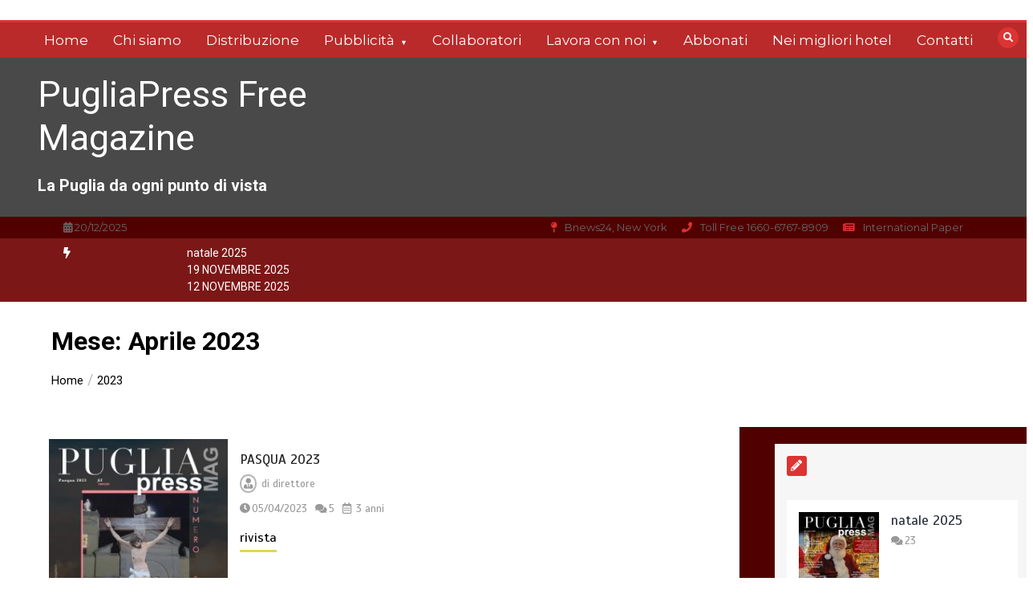

--- FILE ---
content_type: text/html; charset=UTF-8
request_url: https://pugliapressmag.it/2023/04/
body_size: 11659
content:
<!doctype html>
<html lang="it-IT">
<head>
<meta charset="UTF-8">
<meta name="viewport" content="width=device-width, initial-scale=1">
<link rel="profile" href="https://gmpg.org/xfn/11">
<title>Aprile 2023 &#8211; PugliaPress Free Magazine</title>
<meta name='robots' content='max-image-preview:large' />
<style>img:is([sizes="auto" i], [sizes^="auto," i]) { contain-intrinsic-size: 3000px 1500px }</style>
<link rel='dns-prefetch' href='//fonts.googleapis.com' />
<link rel="alternate" type="application/rss+xml" title="PugliaPress Free Magazine &raquo; Feed" href="https://pugliapressmag.it/feed/" />
<link rel="alternate" type="application/rss+xml" title="PugliaPress Free Magazine &raquo; Feed dei commenti" href="https://pugliapressmag.it/comments/feed/" />
<script type="text/javascript">
/* <![CDATA[ */
window._wpemojiSettings = {"baseUrl":"https:\/\/s.w.org\/images\/core\/emoji\/16.0.1\/72x72\/","ext":".png","svgUrl":"https:\/\/s.w.org\/images\/core\/emoji\/16.0.1\/svg\/","svgExt":".svg","source":{"concatemoji":"https:\/\/pugliapressmag.it\/wp-includes\/js\/wp-emoji-release.min.js?ver=6.8.3"}};
/*! This file is auto-generated */
!function(s,n){var o,i,e;function c(e){try{var t={supportTests:e,timestamp:(new Date).valueOf()};sessionStorage.setItem(o,JSON.stringify(t))}catch(e){}}function p(e,t,n){e.clearRect(0,0,e.canvas.width,e.canvas.height),e.fillText(t,0,0);var t=new Uint32Array(e.getImageData(0,0,e.canvas.width,e.canvas.height).data),a=(e.clearRect(0,0,e.canvas.width,e.canvas.height),e.fillText(n,0,0),new Uint32Array(e.getImageData(0,0,e.canvas.width,e.canvas.height).data));return t.every(function(e,t){return e===a[t]})}function u(e,t){e.clearRect(0,0,e.canvas.width,e.canvas.height),e.fillText(t,0,0);for(var n=e.getImageData(16,16,1,1),a=0;a<n.data.length;a++)if(0!==n.data[a])return!1;return!0}function f(e,t,n,a){switch(t){case"flag":return n(e,"\ud83c\udff3\ufe0f\u200d\u26a7\ufe0f","\ud83c\udff3\ufe0f\u200b\u26a7\ufe0f")?!1:!n(e,"\ud83c\udde8\ud83c\uddf6","\ud83c\udde8\u200b\ud83c\uddf6")&&!n(e,"\ud83c\udff4\udb40\udc67\udb40\udc62\udb40\udc65\udb40\udc6e\udb40\udc67\udb40\udc7f","\ud83c\udff4\u200b\udb40\udc67\u200b\udb40\udc62\u200b\udb40\udc65\u200b\udb40\udc6e\u200b\udb40\udc67\u200b\udb40\udc7f");case"emoji":return!a(e,"\ud83e\udedf")}return!1}function g(e,t,n,a){var r="undefined"!=typeof WorkerGlobalScope&&self instanceof WorkerGlobalScope?new OffscreenCanvas(300,150):s.createElement("canvas"),o=r.getContext("2d",{willReadFrequently:!0}),i=(o.textBaseline="top",o.font="600 32px Arial",{});return e.forEach(function(e){i[e]=t(o,e,n,a)}),i}function t(e){var t=s.createElement("script");t.src=e,t.defer=!0,s.head.appendChild(t)}"undefined"!=typeof Promise&&(o="wpEmojiSettingsSupports",i=["flag","emoji"],n.supports={everything:!0,everythingExceptFlag:!0},e=new Promise(function(e){s.addEventListener("DOMContentLoaded",e,{once:!0})}),new Promise(function(t){var n=function(){try{var e=JSON.parse(sessionStorage.getItem(o));if("object"==typeof e&&"number"==typeof e.timestamp&&(new Date).valueOf()<e.timestamp+604800&&"object"==typeof e.supportTests)return e.supportTests}catch(e){}return null}();if(!n){if("undefined"!=typeof Worker&&"undefined"!=typeof OffscreenCanvas&&"undefined"!=typeof URL&&URL.createObjectURL&&"undefined"!=typeof Blob)try{var e="postMessage("+g.toString()+"("+[JSON.stringify(i),f.toString(),p.toString(),u.toString()].join(",")+"));",a=new Blob([e],{type:"text/javascript"}),r=new Worker(URL.createObjectURL(a),{name:"wpTestEmojiSupports"});return void(r.onmessage=function(e){c(n=e.data),r.terminate(),t(n)})}catch(e){}c(n=g(i,f,p,u))}t(n)}).then(function(e){for(var t in e)n.supports[t]=e[t],n.supports.everything=n.supports.everything&&n.supports[t],"flag"!==t&&(n.supports.everythingExceptFlag=n.supports.everythingExceptFlag&&n.supports[t]);n.supports.everythingExceptFlag=n.supports.everythingExceptFlag&&!n.supports.flag,n.DOMReady=!1,n.readyCallback=function(){n.DOMReady=!0}}).then(function(){return e}).then(function(){var e;n.supports.everything||(n.readyCallback(),(e=n.source||{}).concatemoji?t(e.concatemoji):e.wpemoji&&e.twemoji&&(t(e.twemoji),t(e.wpemoji)))}))}((window,document),window._wpemojiSettings);
/* ]]> */
</script>
<style id='wp-emoji-styles-inline-css' type='text/css'>
img.wp-smiley, img.emoji {
display: inline !important;
border: none !important;
box-shadow: none !important;
height: 1em !important;
width: 1em !important;
margin: 0 0.07em !important;
vertical-align: -0.1em !important;
background: none !important;
padding: 0 !important;
}
</style>
<!-- <link rel='stylesheet' id='wp-block-library-css' href='https://pugliapressmag.it/wp-includes/css/dist/block-library/style.min.css?ver=6.8.3' type='text/css' media='all' /> -->
<link rel="stylesheet" type="text/css" href="//pugliapressmag.it/wp-content/cache/wpfc-minified/q6sb3ymt/7wvxh.css" media="all"/>
<style id='wp-block-library-theme-inline-css' type='text/css'>
.wp-block-audio :where(figcaption){color:#555;font-size:13px;text-align:center}.is-dark-theme .wp-block-audio :where(figcaption){color:#ffffffa6}.wp-block-audio{margin:0 0 1em}.wp-block-code{border:1px solid #ccc;border-radius:4px;font-family:Menlo,Consolas,monaco,monospace;padding:.8em 1em}.wp-block-embed :where(figcaption){color:#555;font-size:13px;text-align:center}.is-dark-theme .wp-block-embed :where(figcaption){color:#ffffffa6}.wp-block-embed{margin:0 0 1em}.blocks-gallery-caption{color:#555;font-size:13px;text-align:center}.is-dark-theme .blocks-gallery-caption{color:#ffffffa6}:root :where(.wp-block-image figcaption){color:#555;font-size:13px;text-align:center}.is-dark-theme :root :where(.wp-block-image figcaption){color:#ffffffa6}.wp-block-image{margin:0 0 1em}.wp-block-pullquote{border-bottom:4px solid;border-top:4px solid;color:currentColor;margin-bottom:1.75em}.wp-block-pullquote cite,.wp-block-pullquote footer,.wp-block-pullquote__citation{color:currentColor;font-size:.8125em;font-style:normal;text-transform:uppercase}.wp-block-quote{border-left:.25em solid;margin:0 0 1.75em;padding-left:1em}.wp-block-quote cite,.wp-block-quote footer{color:currentColor;font-size:.8125em;font-style:normal;position:relative}.wp-block-quote:where(.has-text-align-right){border-left:none;border-right:.25em solid;padding-left:0;padding-right:1em}.wp-block-quote:where(.has-text-align-center){border:none;padding-left:0}.wp-block-quote.is-large,.wp-block-quote.is-style-large,.wp-block-quote:where(.is-style-plain){border:none}.wp-block-search .wp-block-search__label{font-weight:700}.wp-block-search__button{border:1px solid #ccc;padding:.375em .625em}:where(.wp-block-group.has-background){padding:1.25em 2.375em}.wp-block-separator.has-css-opacity{opacity:.4}.wp-block-separator{border:none;border-bottom:2px solid;margin-left:auto;margin-right:auto}.wp-block-separator.has-alpha-channel-opacity{opacity:1}.wp-block-separator:not(.is-style-wide):not(.is-style-dots){width:100px}.wp-block-separator.has-background:not(.is-style-dots){border-bottom:none;height:1px}.wp-block-separator.has-background:not(.is-style-wide):not(.is-style-dots){height:2px}.wp-block-table{margin:0 0 1em}.wp-block-table td,.wp-block-table th{word-break:normal}.wp-block-table :where(figcaption){color:#555;font-size:13px;text-align:center}.is-dark-theme .wp-block-table :where(figcaption){color:#ffffffa6}.wp-block-video :where(figcaption){color:#555;font-size:13px;text-align:center}.is-dark-theme .wp-block-video :where(figcaption){color:#ffffffa6}.wp-block-video{margin:0 0 1em}:root :where(.wp-block-template-part.has-background){margin-bottom:0;margin-top:0;padding:1.25em 2.375em}
</style>
<style id='classic-theme-styles-inline-css' type='text/css'>
/*! This file is auto-generated */
.wp-block-button__link{color:#fff;background-color:#32373c;border-radius:9999px;box-shadow:none;text-decoration:none;padding:calc(.667em + 2px) calc(1.333em + 2px);font-size:1.125em}.wp-block-file__button{background:#32373c;color:#fff;text-decoration:none}
</style>
<style id='global-styles-inline-css' type='text/css'>
:root{--wp--preset--aspect-ratio--square: 1;--wp--preset--aspect-ratio--4-3: 4/3;--wp--preset--aspect-ratio--3-4: 3/4;--wp--preset--aspect-ratio--3-2: 3/2;--wp--preset--aspect-ratio--2-3: 2/3;--wp--preset--aspect-ratio--16-9: 16/9;--wp--preset--aspect-ratio--9-16: 9/16;--wp--preset--color--black: #000000;--wp--preset--color--cyan-bluish-gray: #abb8c3;--wp--preset--color--white: #ffffff;--wp--preset--color--pale-pink: #f78da7;--wp--preset--color--vivid-red: #cf2e2e;--wp--preset--color--luminous-vivid-orange: #ff6900;--wp--preset--color--luminous-vivid-amber: #fcb900;--wp--preset--color--light-green-cyan: #7bdcb5;--wp--preset--color--vivid-green-cyan: #00d084;--wp--preset--color--pale-cyan-blue: #8ed1fc;--wp--preset--color--vivid-cyan-blue: #0693e3;--wp--preset--color--vivid-purple: #9b51e0;--wp--preset--gradient--vivid-cyan-blue-to-vivid-purple: linear-gradient(135deg,rgba(6,147,227,1) 0%,rgb(155,81,224) 100%);--wp--preset--gradient--light-green-cyan-to-vivid-green-cyan: linear-gradient(135deg,rgb(122,220,180) 0%,rgb(0,208,130) 100%);--wp--preset--gradient--luminous-vivid-amber-to-luminous-vivid-orange: linear-gradient(135deg,rgba(252,185,0,1) 0%,rgba(255,105,0,1) 100%);--wp--preset--gradient--luminous-vivid-orange-to-vivid-red: linear-gradient(135deg,rgba(255,105,0,1) 0%,rgb(207,46,46) 100%);--wp--preset--gradient--very-light-gray-to-cyan-bluish-gray: linear-gradient(135deg,rgb(238,238,238) 0%,rgb(169,184,195) 100%);--wp--preset--gradient--cool-to-warm-spectrum: linear-gradient(135deg,rgb(74,234,220) 0%,rgb(151,120,209) 20%,rgb(207,42,186) 40%,rgb(238,44,130) 60%,rgb(251,105,98) 80%,rgb(254,248,76) 100%);--wp--preset--gradient--blush-light-purple: linear-gradient(135deg,rgb(255,206,236) 0%,rgb(152,150,240) 100%);--wp--preset--gradient--blush-bordeaux: linear-gradient(135deg,rgb(254,205,165) 0%,rgb(254,45,45) 50%,rgb(107,0,62) 100%);--wp--preset--gradient--luminous-dusk: linear-gradient(135deg,rgb(255,203,112) 0%,rgb(199,81,192) 50%,rgb(65,88,208) 100%);--wp--preset--gradient--pale-ocean: linear-gradient(135deg,rgb(255,245,203) 0%,rgb(182,227,212) 50%,rgb(51,167,181) 100%);--wp--preset--gradient--electric-grass: linear-gradient(135deg,rgb(202,248,128) 0%,rgb(113,206,126) 100%);--wp--preset--gradient--midnight: linear-gradient(135deg,rgb(2,3,129) 0%,rgb(40,116,252) 100%);--wp--preset--font-size--small: 13px;--wp--preset--font-size--medium: 20px;--wp--preset--font-size--large: 36px;--wp--preset--font-size--x-large: 42px;--wp--preset--spacing--20: 0.44rem;--wp--preset--spacing--30: 0.67rem;--wp--preset--spacing--40: 1rem;--wp--preset--spacing--50: 1.5rem;--wp--preset--spacing--60: 2.25rem;--wp--preset--spacing--70: 3.38rem;--wp--preset--spacing--80: 5.06rem;--wp--preset--shadow--natural: 6px 6px 9px rgba(0, 0, 0, 0.2);--wp--preset--shadow--deep: 12px 12px 50px rgba(0, 0, 0, 0.4);--wp--preset--shadow--sharp: 6px 6px 0px rgba(0, 0, 0, 0.2);--wp--preset--shadow--outlined: 6px 6px 0px -3px rgba(255, 255, 255, 1), 6px 6px rgba(0, 0, 0, 1);--wp--preset--shadow--crisp: 6px 6px 0px rgba(0, 0, 0, 1);}:where(.is-layout-flex){gap: 0.5em;}:where(.is-layout-grid){gap: 0.5em;}body .is-layout-flex{display: flex;}.is-layout-flex{flex-wrap: wrap;align-items: center;}.is-layout-flex > :is(*, div){margin: 0;}body .is-layout-grid{display: grid;}.is-layout-grid > :is(*, div){margin: 0;}:where(.wp-block-columns.is-layout-flex){gap: 2em;}:where(.wp-block-columns.is-layout-grid){gap: 2em;}:where(.wp-block-post-template.is-layout-flex){gap: 1.25em;}:where(.wp-block-post-template.is-layout-grid){gap: 1.25em;}.has-black-color{color: var(--wp--preset--color--black) !important;}.has-cyan-bluish-gray-color{color: var(--wp--preset--color--cyan-bluish-gray) !important;}.has-white-color{color: var(--wp--preset--color--white) !important;}.has-pale-pink-color{color: var(--wp--preset--color--pale-pink) !important;}.has-vivid-red-color{color: var(--wp--preset--color--vivid-red) !important;}.has-luminous-vivid-orange-color{color: var(--wp--preset--color--luminous-vivid-orange) !important;}.has-luminous-vivid-amber-color{color: var(--wp--preset--color--luminous-vivid-amber) !important;}.has-light-green-cyan-color{color: var(--wp--preset--color--light-green-cyan) !important;}.has-vivid-green-cyan-color{color: var(--wp--preset--color--vivid-green-cyan) !important;}.has-pale-cyan-blue-color{color: var(--wp--preset--color--pale-cyan-blue) !important;}.has-vivid-cyan-blue-color{color: var(--wp--preset--color--vivid-cyan-blue) !important;}.has-vivid-purple-color{color: var(--wp--preset--color--vivid-purple) !important;}.has-black-background-color{background-color: var(--wp--preset--color--black) !important;}.has-cyan-bluish-gray-background-color{background-color: var(--wp--preset--color--cyan-bluish-gray) !important;}.has-white-background-color{background-color: var(--wp--preset--color--white) !important;}.has-pale-pink-background-color{background-color: var(--wp--preset--color--pale-pink) !important;}.has-vivid-red-background-color{background-color: var(--wp--preset--color--vivid-red) !important;}.has-luminous-vivid-orange-background-color{background-color: var(--wp--preset--color--luminous-vivid-orange) !important;}.has-luminous-vivid-amber-background-color{background-color: var(--wp--preset--color--luminous-vivid-amber) !important;}.has-light-green-cyan-background-color{background-color: var(--wp--preset--color--light-green-cyan) !important;}.has-vivid-green-cyan-background-color{background-color: var(--wp--preset--color--vivid-green-cyan) !important;}.has-pale-cyan-blue-background-color{background-color: var(--wp--preset--color--pale-cyan-blue) !important;}.has-vivid-cyan-blue-background-color{background-color: var(--wp--preset--color--vivid-cyan-blue) !important;}.has-vivid-purple-background-color{background-color: var(--wp--preset--color--vivid-purple) !important;}.has-black-border-color{border-color: var(--wp--preset--color--black) !important;}.has-cyan-bluish-gray-border-color{border-color: var(--wp--preset--color--cyan-bluish-gray) !important;}.has-white-border-color{border-color: var(--wp--preset--color--white) !important;}.has-pale-pink-border-color{border-color: var(--wp--preset--color--pale-pink) !important;}.has-vivid-red-border-color{border-color: var(--wp--preset--color--vivid-red) !important;}.has-luminous-vivid-orange-border-color{border-color: var(--wp--preset--color--luminous-vivid-orange) !important;}.has-luminous-vivid-amber-border-color{border-color: var(--wp--preset--color--luminous-vivid-amber) !important;}.has-light-green-cyan-border-color{border-color: var(--wp--preset--color--light-green-cyan) !important;}.has-vivid-green-cyan-border-color{border-color: var(--wp--preset--color--vivid-green-cyan) !important;}.has-pale-cyan-blue-border-color{border-color: var(--wp--preset--color--pale-cyan-blue) !important;}.has-vivid-cyan-blue-border-color{border-color: var(--wp--preset--color--vivid-cyan-blue) !important;}.has-vivid-purple-border-color{border-color: var(--wp--preset--color--vivid-purple) !important;}.has-vivid-cyan-blue-to-vivid-purple-gradient-background{background: var(--wp--preset--gradient--vivid-cyan-blue-to-vivid-purple) !important;}.has-light-green-cyan-to-vivid-green-cyan-gradient-background{background: var(--wp--preset--gradient--light-green-cyan-to-vivid-green-cyan) !important;}.has-luminous-vivid-amber-to-luminous-vivid-orange-gradient-background{background: var(--wp--preset--gradient--luminous-vivid-amber-to-luminous-vivid-orange) !important;}.has-luminous-vivid-orange-to-vivid-red-gradient-background{background: var(--wp--preset--gradient--luminous-vivid-orange-to-vivid-red) !important;}.has-very-light-gray-to-cyan-bluish-gray-gradient-background{background: var(--wp--preset--gradient--very-light-gray-to-cyan-bluish-gray) !important;}.has-cool-to-warm-spectrum-gradient-background{background: var(--wp--preset--gradient--cool-to-warm-spectrum) !important;}.has-blush-light-purple-gradient-background{background: var(--wp--preset--gradient--blush-light-purple) !important;}.has-blush-bordeaux-gradient-background{background: var(--wp--preset--gradient--blush-bordeaux) !important;}.has-luminous-dusk-gradient-background{background: var(--wp--preset--gradient--luminous-dusk) !important;}.has-pale-ocean-gradient-background{background: var(--wp--preset--gradient--pale-ocean) !important;}.has-electric-grass-gradient-background{background: var(--wp--preset--gradient--electric-grass) !important;}.has-midnight-gradient-background{background: var(--wp--preset--gradient--midnight) !important;}.has-small-font-size{font-size: var(--wp--preset--font-size--small) !important;}.has-medium-font-size{font-size: var(--wp--preset--font-size--medium) !important;}.has-large-font-size{font-size: var(--wp--preset--font-size--large) !important;}.has-x-large-font-size{font-size: var(--wp--preset--font-size--x-large) !important;}
:where(.wp-block-post-template.is-layout-flex){gap: 1.25em;}:where(.wp-block-post-template.is-layout-grid){gap: 1.25em;}
:where(.wp-block-columns.is-layout-flex){gap: 2em;}:where(.wp-block-columns.is-layout-grid){gap: 2em;}
:root :where(.wp-block-pullquote){font-size: 1.5em;line-height: 1.6;}
</style>
<!-- <link rel='stylesheet' id='inf-font-awesome-css' href='https://pugliapressmag.it/wp-content/plugins/blog-designer-pack/assets/css/font-awesome.min.css?ver=4.0.6' type='text/css' media='all' /> -->
<!-- <link rel='stylesheet' id='owl-carousel-css' href='https://pugliapressmag.it/wp-content/plugins/blog-designer-pack/assets/css/owl.carousel.min.css?ver=4.0.6' type='text/css' media='all' /> -->
<!-- <link rel='stylesheet' id='bdpp-public-style-css' href='https://pugliapressmag.it/wp-content/plugins/blog-designer-pack/assets/css/bdpp-public.min.css?ver=4.0.6' type='text/css' media='all' /> -->
<link rel="stylesheet" type="text/css" href="//pugliapressmag.it/wp-content/cache/wpfc-minified/21pnapt0/4bvqh.css" media="all"/>
<link rel='stylesheet' id='color-newsmagazine-site-title-css' href='https://fonts.googleapis.com/css?family=Roboto%3Alight%2Cregular%2Cbold&#038;ver=6.8.3' type='text/css' media='all' />
<link rel='stylesheet' id='color-newsmagazine-font-header-css' href='https://fonts.googleapis.com/css?family=Montserrat%3Alight%2Cregular%2Cbold&#038;ver=6.8.3' type='text/css' media='all' />
<link rel='stylesheet' id='color-newsmagazine-font-section-title-css' href='https://fonts.googleapis.com/css?family=Montserrat%3Alight%2Cregular%2Cbold&#038;ver=6.8.3' type='text/css' media='all' />
<link rel='stylesheet' id='color-newsmagazine-font-post-title-css' href='https://fonts.googleapis.com/css?family=Scada%3Alight%2Cregular%2Cbold&#038;ver=6.8.3' type='text/css' media='all' />
<link rel='stylesheet' id='color-newsmagazine-font-description-css' href='https://fonts.googleapis.com/css?family=Roboto%3Alight%2Cregular%2Cbold&#038;ver=6.8.3' type='text/css' media='all' />
<link rel='stylesheet' id='color-newsmagazine-font-widgetlist-css' href='https://fonts.googleapis.com/css?family=Lato%3Alight%2Cregular%2Cbold&#038;ver=6.8.3' type='text/css' media='all' />
<link rel='stylesheet' id='color-newsmagazine-font-footer-css' href='https://fonts.googleapis.com/css?family=Lato%3Alight%2Cregular%2Cbold&#038;ver=6.8.3' type='text/css' media='all' />
<!-- <link rel='stylesheet' id='color-newsmagazine-default-css' href='https://pugliapressmag.it/wp-content/themes/color-newsmagazine/assets/css/default.css?ver=1.0.0' type='text/css' media='all' /> -->
<!-- <link rel='stylesheet' id='bootstrap-css' href='https://pugliapressmag.it/wp-content/themes/color-newsmagazine/assets/css/bootstrap.css?ver=4.0.0' type='text/css' media='all' /> -->
<!-- <link rel='stylesheet' id='animate-css' href='https://pugliapressmag.it/wp-content/themes/color-newsmagazine/assets/css/animate.css?ver=1.0.0' type='text/css' media='all' /> -->
<!-- <link rel='stylesheet' id='font-awesome-5-css' href='https://pugliapressmag.it/wp-content/themes/color-newsmagazine/assets/css/font-awesome-5.css?ver=5.1.12' type='text/css' media='all' /> -->
<!-- <link rel='stylesheet' id='magnific-popup-css' href='https://pugliapressmag.it/wp-content/themes/color-newsmagazine/assets/css/magnific-popup.css?ver=1.0.0' type='text/css' media='all' /> -->
<!-- <link rel='stylesheet' id='color-newsmagazine-reset-css' href='https://pugliapressmag.it/wp-content/themes/color-newsmagazine/assets/css/reset.css?ver=1.0.0' type='text/css' media='all' /> -->
<!-- <link rel='stylesheet' id='ken-wheeler-slick-css' href='https://pugliapressmag.it/wp-content/themes/color-newsmagazine/assets/css/slick.css?ver=1.0.0' type='text/css' media='all' /> -->
<!-- <link rel='stylesheet' id='color-newsmagazine-style-css' href='https://pugliapressmag.it/wp-content/themes/color-newsmagazine/style.css?ver=6.8.3' type='text/css' media='all' /> -->
<!-- <link rel='stylesheet' id='color-newsmagazine-responsive-css' href='https://pugliapressmag.it/wp-content/themes/color-newsmagazine/assets/css/responsive.css?ver=1.0.0' type='text/css' media='all' /> -->
<!-- <link rel='stylesheet' id='slicknav-css' href='https://pugliapressmag.it/wp-content/themes/color-newsmagazine/assets/css/slicknav.css?ver=1.0.10' type='text/css' media='all' /> -->
<link rel="stylesheet" type="text/css" href="//pugliapressmag.it/wp-content/cache/wpfc-minified/ro7myew/4bvqh.css" media="all"/>
<style id='color-newsmagazine-customizer-styles-inline-css' type='text/css'>
#scrollUp,
.slicknav_btn,
.newsletter,
.template-preloader-rapper,
.header-social li:hover a,color_newsmagazine
.main-menu .nav li:hover a,
.main-menu .nav li .dropdown li a:hover,
.main-menu .nav .dropdown li .dropdown li:hover,
.main-menu .nav li.active a,
.header .search-form .icon,
.news-ticker .owl-controls .owl-nav div:hover,
.hero-area .slider-content .category,
.hero-area .slider-content .post-categories li a,
#right-special-news .slick-prev,
#left-special-news .slick-prev,
.news-slider .cat-title::before,
#hrsnews .news-title h2:before,
#hrsnews .news-title h2:after,
.news-column .slick-prev,
.single-column .slick-prev,
.layout-13 h2:before, .layout-13 h2:after,
.navbar-nav .menu-description,
.hero-area .owl-controls .owl-nav div:hover,
.footer-slider .owl-controls .owl-nav div:hover,
.special-news .title:before,
.video-news .news-head .play,
.news-carousel .news-head .play,
.video-news .owl-dots .owl-dot:hover span,
.video-news .owl-dots .owl-dot.active span,
.news-carousel .owl-controls .owl-nav div:hover,
.all-news-tabs .nav-main .nav-tabs li a.active, 
.all-news-tabs .nav-main .nav-tabs li a:hover,
.all-news-tabs .content .button a,
.single-column .title:before,
.news-style1.category .button .btn,
.pagination li.active a,
.pagination li:hover a,
#left-special-news .count-news,
.search-submit,
.form-submit input:hover,
.form-submit input,
.footer .social li a:hover,
.error-page,
.blog-sidebar .tags ul li a:hover,
.blog-sidebar .post-tab .nav li a.active,
.blog-sidebar .post-tab .nav li a:hover,
.blog-sidebar .single-sidebar h2 i,
.comments-form .form-group .btn,
.comments-form h2::before,
.single-news .content .button a,
.news-tabs .content .button a,
.pagination li.active a, 
.pagination li:hover a, 
.pagination .page-numbers.current, 
.pagination .page-numbers:hover {
background-color:#dd3333 ;
}
.mainbar {
background-color:#ffffff;
}
.breadcrumbs header ul li.active a,
#right-nav a,
.nav-next a, .nav-previous a,
.fa-tags:before,
.cat-title span, .widget-title span, .footer .single-footer section h3,
.date-time li i,
.header-inner i,
.main-menu .mega-menu .content h2:hover a,
.main-menu .nav li.mega-menu .author a:hover,
.main-menu .nav li.mega-menu .content .title-small a:hover,
.header .search-form .form a,
.special-news .title span,
.video-news .news-head .play:hover,
.news-carousel .news-head .play:hover,
.single-column .title span,
.single-column .cat-title span a, 
.widget-title span a,
.news-single .news-content blockquote::before,
.error-page .btn:hover,
.blog-sidebar .post-tab .post-info a:hover,
.footer .copyright-content p a,
.footer .copyright-content p,
.blog-sidebar .single-sidebar ul li a:before,
#commentform p a,
.logo .text-logo span,
.pagination li.active a, 
.pagination li:hover a, 
.pagination .page-numbers.current, 
.pagination .page-numbers:hover,
.owl-theme .owl-nav .owl-prev,
.owl-theme .owl-nav .owl-next,
#hrsnews .news-title h2
{
color:#dd3333 ;
}
.hrnews-stripes:after,
.news-tabs .nav-main .nav-tabs li a.active, 
.news-tabs .nav-main .nav-tabs li a:hover
{
border-bottom: 2px solid #dd3333 ;
}
.cat-title span {
border-left-color: #dd3333 ;
}
.main-menu .nav .dropdown {
border-top: 2px solid #dd3333 ;
}
.main-menu {
border-top: 3px solid #dd3333 ;
}
.navbar-nav .menu-description:after {
border-top: 5px solid #dd3333 ;
}
.special-news .title {
border-left: 3px solid #dd3333 ;
}
.all-news-tabs .nav-main .nav-tabs {
border-bottom: 2px solid #dd3333 ;
}
.meta-share .author img,
.news-carousel .owl-controls .owl-nav div,
.author .media img {
border: 2px solid #dd3333 ;
}
.news-single .news-content blockquote {
border-left: 5px solid #dd3333 ;
}
.comments-form .form .form-group input:hover,
.comments-form .form .form-group textarea:hover{
border-bottom-color: #dd3333 ;
}
.footer .social li a:hover,
.search-submit,
#author,#email,#url,
.hero-area .owl-controls .owl-nav div {
border: 1px solid #dd3333 ;
}
/*///// backgorund color ////*/
.widget_tag_cloud .tagcloud a:hover, .blog-sidebar .tags ul li a:hover,
.open-button,
.hero-area button:hover {
background-color: #dd3333 ;
}
.hero-area .slider-content .post-categories li a,
.news-tabs .content .button a,
.news-style1.category .button .btn,
.all-news-tabs .nav-main .nav-tabs li a.active,
.all-news-tabs .nav-main .nav-tabs li a:hover,
.single-news .content .button a,
.navbar-nav .menu-description,
.main-menu .nav li:hover a,
.main-menu .nav li .dropdown li a:hover,
.main-menu .nav .dropdown li .dropdown li:hover,
.main-menu .nav li.active a,
.widget_tag_cloud .tagcloud a:hover, .blog-sidebar .tags ul li a:hover,
.open-button,
.hero-area button:hover   {
color: #ffffff;
}
.topbar{
background: #510000;
}
.header-inner{
background: #494949;
}
.main-menu{
background: #ba2a2a;
}
.news-ticker{
background: #7c1717;
}
.news-style1.category .blog-sidebar, .central.container .blog-sidebar, .central.container .col-lg-3, .sidenav {
background: #510000;
}
#content.havebgimage::before {
background-image: url();
}
.news-grid.section.havebgimage{
background-image: url();
}
.site-title a ,
p.site-description {
font-family:Roboto! important;
}
.owl-stage-outer .owl-stage .single-ticker  a,
.news-ticker .ticker-title,
.main-menu, .main-menu .nav li .dropdown li a, .main-menu .nav li a,
.header-bottom, .date-time li
{
font-family:Montserrat! important;
}
.cat-title span, .all-news-tabs .nav-main .nav-tabs li a,
.widget-title span,
.widget section h1, .widget section h2, .widget section h3, .widget section h4, .widget section h5, .widget section h6,
#hrsnews .news-title h2,
.news-tabs .nav-main .nav-tabs li a	{
font-family:Montserrat! important;
}
.title-medium a, 
.small-title a, 
.title-small a,
.hero-area .slider-content .post-categories li a,
.hero-area .slider-text h3 a,
.meta .author a,
.meta .date a,
.hero-area .meta .author,
.meta span,
.hero-area .meta .date,
a.post-categories,
.media .author a,
.hrsnewsbox a,
#hrsnews .timehr span
{
font-family:Scada! important;
}
.widget_tag_cloud .tagcloud a,
.single-sidebar ul li a,
.single-sidebar ul li ,
.single-sidebar .textwidget,
.single-sidebar .widget_tag_cloud .tagcloud a,
.post-tab .post-info h4,
.post-tab .post-info .meta,
.single-sidebar form,
.single-sidebar .calendar_wrap table caption,
.single-sidebar .calendar_wrap table thead th,
.single-sidebar .calendar_wrap table tbody td,
.single-sidebar p
{
font-family:Lato! important;
}
.content, .slider-content, .news-content, .comments-area, .news-content p, 
.author-profile p, .single-sidebar .content p
{
font-family:Roboto! important;
}
footer h3,
footer .author,
footer a,
footer.footer,
footer.footer p,
footer.footer .date,
footer.footer .meta,
footer.footer .calendar_wrap table caption,
footer.footer div a,
footer.footer .single-footer h2,
footer.footer .single-footer .cat-title span,
.footer .single-news h4 a,
footer .single-footer h3 
{
font-family:Lato! important;
}
</style>
<script src='//pugliapressmag.it/wp-content/cache/wpfc-minified/ftswcken/4bvqh.js' type="text/javascript"></script>
<!-- <script type="text/javascript" src="https://pugliapressmag.it/wp-includes/js/jquery/jquery.min.js?ver=3.7.1" id="jquery-core-js"></script> -->
<!-- <script type="text/javascript" src="https://pugliapressmag.it/wp-includes/js/jquery/jquery-migrate.min.js?ver=3.4.1" id="jquery-migrate-js"></script> -->
<link rel="https://api.w.org/" href="https://pugliapressmag.it/wp-json/" /><link rel="EditURI" type="application/rsd+xml" title="RSD" href="https://pugliapressmag.it/xmlrpc.php?rsd" />
<meta name="generator" content="WordPress 6.8.3" />
<script data-ad-client="" async src=""></script>
</head>
<body  class="archive date wp-embed-responsive wp-theme-color-newsmagazine hfeed">
<!-- preloader -->
<div class="template-preloader-rapper">
<div class="spinner">
<div class="double-bounce1"></div>
<div class="double-bounce2"></div>
</div>
</div>
<style type="text/css">
.news-big .small-post .news-head {
border-bottom-color: #e3592d;
}
.news-tabs .tab-others .news-head {
border-bottom-color: #e3592d;
}
.news-column .small-post .news-head {
border-bottom-color: #e3592d;
}
.single-column .single-news .news-head {
border-bottom-color: #e3592d;
}
</style>
<!-- End preloader -->
<!-- Start Header -->
<a class=" skip-link screen-reader-text" href="#content">Vai al contenuto</a>
<header class="header sticky-tops">
<div class="container ">
<div class="height25"> </div >
<!-- Search Form -->
<div class="search-form mt-4">
<a class="icon" href="#"><i class="fa fa-search"></i></a>
<form method ="get" action="https://pugliapressmag.it/" class="form">
<input type="text" value="" name="s" id="search" placeholder="">
<a href="#"><button type="submit"><i class="fa fa-search"></i></button></a>
</form>
</div>
<!--/ End Search Form -->
</div>
<!-- Main Menu -->
<div class="main-menu ">
<div class="container">
<div class="row">
<div class="col-lg-12">
<div class =" custom-logo pr-3 float-left" >	
</div> 
<!-- Main Menu -->
<nav id="site-navigation" class="navbar navbar-expand-lg" >
<div id="collapse-1" class="navbar-collapse"><ul id="menu-principale" class="nav menu navbar-nav"><li itemscope="itemscope" itemtype="https://www.schema.org/SiteNavigationElement" id="menu-item-833" class="menu-item menu-item-type-custom menu-item-object-custom menu-item-home nav-item menu-item-833"><a title="Home" href="https://pugliapressmag.it/" class="nav-link">Home</a></li>
<li itemscope="itemscope" itemtype="https://www.schema.org/SiteNavigationElement" id="menu-item-19" class="menu-item menu-item-type-post_type menu-item-object-page nav-item menu-item-19"><a title="Chi siamo" href="https://pugliapressmag.it/chi-siamo/" class="nav-link">Chi siamo</a></li>
<li itemscope="itemscope" itemtype="https://www.schema.org/SiteNavigationElement" id="menu-item-101" class="menu-item menu-item-type-post_type menu-item-object-page nav-item menu-item-101"><a title="Distribuzione" href="https://pugliapressmag.it/distribuzione-2/" class="nav-link">Distribuzione</a></li>
<li itemscope="itemscope" itemtype="https://www.schema.org/SiteNavigationElement" id="menu-item-52" class="menu-item menu-item-type-post_type menu-item-object-page menu-item-has-children nav-item menu-item-52"><a title="Pubblicità" href="https://pugliapressmag.it/pubblicita/" data-toggle="dropdown-toggle" class="nav-link" aria-haspopup="true" class="nav-link">Pubblicità</a>
<ul role="menu" class="dropdown" >
<li itemscope="itemscope" itemtype="https://www.schema.org/SiteNavigationElement" id="menu-item-56" class="menu-item menu-item-type-custom menu-item-object-custom nav-item menu-item-56"><a title="Listino" href="https://pugliapressmag.it/wp-content/uploads/2015/03/listino-prezzi.pdf" class="dropdown-item" aria-haspopup="true" class="nav-link">Listino</a></li>
<li itemscope="itemscope" itemtype="https://www.schema.org/SiteNavigationElement" id="menu-item-104" class="menu-item menu-item-type-post_type menu-item-object-page nav-item menu-item-104"><a title="Inserzionisti" href="https://pugliapressmag.it/inserzionisti/" class="dropdown-item" aria-haspopup="true" class="nav-link">Inserzionisti</a></li>
</ul>
</li>
<li itemscope="itemscope" itemtype="https://www.schema.org/SiteNavigationElement" id="menu-item-159" class="menu-item menu-item-type-post_type menu-item-object-page nav-item menu-item-159"><a title="Collaboratori" href="https://pugliapressmag.it/collaboratori/" class="nav-link">Collaboratori</a></li>
<li itemscope="itemscope" itemtype="https://www.schema.org/SiteNavigationElement" id="menu-item-48" class="menu-item menu-item-type-post_type menu-item-object-page menu-item-has-children nav-item menu-item-48"><a title="Lavora con noi" href="https://pugliapressmag.it/lavora-con-noi/" data-toggle="dropdown-toggle" class="nav-link" aria-haspopup="true" class="nav-link">Lavora con noi</a>
<ul role="menu" class="dropdown" >
<li itemscope="itemscope" itemtype="https://www.schema.org/SiteNavigationElement" id="menu-item-49" class="menu-item menu-item-type-post_type menu-item-object-page nav-item menu-item-49"><a title="Corrispondenti" href="https://pugliapressmag.it/corrispondenti/" class="dropdown-item" aria-haspopup="true" class="nav-link">Corrispondenti</a></li>
<li itemscope="itemscope" itemtype="https://www.schema.org/SiteNavigationElement" id="menu-item-47" class="menu-item menu-item-type-post_type menu-item-object-page nav-item menu-item-47"><a title="Agenti" href="https://pugliapressmag.it/agenti/" class="dropdown-item" aria-haspopup="true" class="nav-link">Agenti</a></li>
<li itemscope="itemscope" itemtype="https://www.schema.org/SiteNavigationElement" id="menu-item-50" class="menu-item menu-item-type-post_type menu-item-object-page nav-item menu-item-50"><a title="Distributori" href="https://pugliapressmag.it/distributori/" class="dropdown-item" aria-haspopup="true" class="nav-link">Distributori</a></li>
</ul>
</li>
<li itemscope="itemscope" itemtype="https://www.schema.org/SiteNavigationElement" id="menu-item-60" class="menu-item menu-item-type-post_type menu-item-object-page nav-item menu-item-60"><a title="Abbonati" href="https://pugliapressmag.it/abbonati/" class="nav-link">Abbonati</a></li>
<li itemscope="itemscope" itemtype="https://www.schema.org/SiteNavigationElement" id="menu-item-342" class="menu-item menu-item-type-post_type menu-item-object-page nav-item menu-item-342"><a title="Nei migliori hotel" href="https://pugliapressmag.it/nei-migliori-hotel/" class="nav-link">Nei migliori hotel</a></li>
<li itemscope="itemscope" itemtype="https://www.schema.org/SiteNavigationElement" id="menu-item-17" class="menu-item menu-item-type-post_type menu-item-object-page nav-item menu-item-17"><a title="Contatti" href="https://pugliapressmag.it/contatti/" class="nav-link">Contatti</a></li>
</ul></div>						</nav>
<!--/ End Main Menu -->
</div>
</div>
</div>
</div>
<!--/ End Main Menu -->
<!-- Header Inner -->
<div  class="header-inner">
<div class= " background-cu-header " style="background: url()">
<div class="container header-padding				" >
<!-- Title -->
<div class=" logo row">
<div class="col-lg-5">
<h1 class="site-title pb-1"><a href="https://pugliapressmag.it/" rel="home">PugliaPress Free Magazine</a></h1>
<p class="site-description ">La Puglia da ogni punto di vista</p>
</div>
<div id = "adv-right" class="col-lg-7 ">
</div>
</div>
<div id ='mobile-nav' class="mobile-nav">
</div>
</div>
</div>
</div> 
<div class= "topbar pt-1 pb-1">
<div class="container">
<div class = " header-bottom">
<i class="date-time fas fa-calendar-alt"></i> 20/12/2025												<div class="float-right">
<!-- contact -->
<ul class="date-time">
<li><i class="fas fa-map-pin"></i>Bnews24, New York</li>
<li><i class="fas fa-phone"></i>Toll Free 1660-6767-8909</li>
<li><i class="fas fa-newspaper"></i>International Paper</li>
</ul>
<!--/ End contact -->
</div>
<div class = "clearfix"> 
</div>
</div>
</div>
</div>
<!-- News ticker -->
<div class="news-ticker">
<div class="container">
<div class="row">
<div class="col-12">
<div class="ticker-inner">
<!-- Ticker title -->
<div class="ticker-title">
<i class="fas fa-bolt"></i>						</div>	
<!-- End Ticker title -->
<div class="ticker-news">
<div class="ticker-slider">
<div class="single-ticker ml-1 mr-2">
<a href="https://pugliapressmag.it/natale-2025/">natale 2025</a>
</div>
<div class="single-ticker ml-1 mr-2">
<a href="https://pugliapressmag.it/19-novembre-2025/">19 NOVEMBRE 2025</a>
</div>
<div class="single-ticker ml-1 mr-2">
<a href="https://pugliapressmag.it/12-novembre-2025/">12 NOVEMBRE 2025</a>
</div>
</div>
</div>
</div>
</div>
</div>
</div>
</div>
<!-- End News ticker -->
</header>
<main class='site-main' role="main">
<div class="pl-3 breadcrumbs text-left ml-5">
<header>
<h1 class="entry-title">Mese: <span>Aprile 2023</span></h1><ul><meta name="numberOfItems" content="2" /><meta name="itemListOrder" content="Ascending" /><li itemprop="breadcrumb-item" itemscope itemtype="http://schema.org/ListItem" class="trail-item trail-begin"><a href="https://pugliapressmag.it" rel="home"><span itemprop="name">Home</span></a><meta itemprop="position" content="1" /></li><li itemprop="breadcrumb-item" itemscope itemtype="http://schema.org/ListItem" class="trail-item trail-end"><a href="https://pugliapressmag.it/2023/"><span itemprop="name">2023</span></a><meta itemprop="position" content="2" /></li></ol>    </header>
</div>
<section id="archive">
<div class=" central container">	
<div class="row">
<div class="col-lg-9 col-12 nopadding">
<div id = "blog-archive" class="section">
<div class ="container ">
<div class="row">
<div class="col-lg-12 pl-0 pr-0">
<article id="post-1945" class="post-1945 post type-post status-publish format-standard has-post-thumbnail hentry category-rivista tag-pugliapress tag-pugliapress-mag tag-settembre-2021">
<!-- Single News -->
<div class=" single-news media  news-style1 category blog-list">
<div class="news-head">
<img width="223" height="283" src="https://pugliapressmag.it/wp-content/uploads/2023/04/WhatsApp-Image-2023-04-05-at-09.03.23.jpeg" class="attachment-color-newsmagazine-thumbnail-8 size-color-newsmagazine-thumbnail-8 wp-post-image" alt="" decoding="async" fetchpriority="high" srcset="https://pugliapressmag.it/wp-content/uploads/2023/04/WhatsApp-Image-2023-04-05-at-09.03.23.jpeg 523w, https://pugliapressmag.it/wp-content/uploads/2023/04/WhatsApp-Image-2023-04-05-at-09.03.23-236x300.jpeg 236w" sizes="(max-width: 223px) 100vw, 223px" />				</div>
<div class="content media-body">
<h3 class="title-medium "><a href="https://pugliapressmag.it/pasqua-2023/">PASQUA 2023</a></h3>
<div class="meta">
<span class="author">
<i class="fas fa-user-tie"></i>
<span class="byline"> di <span class="vcard"><a class="url fn n " href="https://pugliapressmag.it/author/direttore/">direttore</a></span></span>						</span>
</div>
<div class="meta">
<span class="date"><i class="fas fa-clock"></i><span class="posted-on "><a href="https://pugliapressmag.it/2023/04/" rel="bookmark"><time class="entry-date published updated" datetime="05/04/2023">05/04/2023</time></a></span></span>
<span class="date"><i class="fas fa-comments"></i><span class="comments-link"><a href="https://pugliapressmag.it/pasqua-2023/#comments">5</a></span></span>
<span class="date"><i class="far fa-calendar-alt"></i> 3 anni</span>
</div>
<a class= "post-categories" href="https://pugliapressmag.it/category/rivista/" style=" border-bottom: 3px inset #e1d84c">
rivista		</a>
</div>
</div>
<!--/ End Single News -->
</article>
</div>								</div>
<div class="row ">
<div class="col-lg-12">
<!-- Start Pagination -->
<div class="pagination-main">
</div>
<!--/ End Pagination -->
</div>
</div>
</div>
</div>	
</div>
<div class=" col-lg-3 nopadding">
<!-- Blog Sidebar -->
<aside class="blog-sidebar pt-3 pb-1  ">
<div class=" widget single-sidebar">
<section class="single-column section off-white background-cu animated wow slideInRight" data-wow-duration = "2s" data-wow-delay="1s">
<div class="container">
<div class="row">
<div class="col-lg-6 col-md-6 col-12 ">
<header>
<h2 class="widget-title"><i class="fas fa-pencil-alt"  ></i><span></span></h2>
</header>
<!-- Single News -->
<div class ="responsive-layout9">
<article id="post-2024" class="post-2024 post type-post status-publish format-standard has-post-thumbnail hentry category-rivista tag-natale-2025 tag-pugliapress tag-pugliapress-mag tag-uccio-de-santis">
<div class="single-news tab1">
<div class="news-head">
<img width="122" height="122" src="https://pugliapressmag.it/wp-content/uploads/2025/12/copertina-natale-2025-122x122.jpg" class="attachment-color-newsmagazine-thumbnail-12 size-color-newsmagazine-thumbnail-12 wp-post-image" alt="" decoding="async" loading="lazy" srcset="https://pugliapressmag.it/wp-content/uploads/2025/12/copertina-natale-2025-122x122.jpg 122w, https://pugliapressmag.it/wp-content/uploads/2025/12/copertina-natale-2025-150x150.jpg 150w" sizes="auto, (max-width: 122px) 100vw, 122px" />								</div>
<div class="news-content">
<h3 class="small-title"><a href="https://pugliapressmag.it/natale-2025/">natale 2025</a></h3>
<div class="meta">
<span class="date">
<i class="fas fa-comments"></i><span class="comments-link"><a href="https://pugliapressmag.it/natale-2025/#comments">23</a></span>											</span>
</div>
</div>
</div>
</article>
<!--/ End Single News -->
<article id="post-2015" class="post-2015 post type-post status-publish format-standard has-post-thumbnail hentry category-rivista tag-novembre-2025 tag-pugliapress tag-pugliapress-mag tag-uccio-de-santis">
<div class="single-news tab1">
<div class="news-head">
<img width="85" height="122" src="https://pugliapressmag.it/wp-content/uploads/2025/11/19-novembre-2025.jpg" class="attachment-color-newsmagazine-thumbnail-12 size-color-newsmagazine-thumbnail-12 wp-post-image" alt="" decoding="async" loading="lazy" srcset="https://pugliapressmag.it/wp-content/uploads/2025/11/19-novembre-2025.jpg 567w, https://pugliapressmag.it/wp-content/uploads/2025/11/19-novembre-2025-208x300.jpg 208w" sizes="auto, (max-width: 85px) 100vw, 85px" />								</div>
<div class="news-content">
<h3 class="small-title"><a href="https://pugliapressmag.it/19-novembre-2025/">19 NOVEMBRE 2025</a></h3>
<div class="meta">
<span class="date">
<i class="fas fa-comments"></i><span class="comments-link"><a href="https://pugliapressmag.it/19-novembre-2025/#comments">54</a></span>											</span>
</div>
</div>
</div>
</article>
<!--/ End Single News -->
<article id="post-2012" class="post-2012 post type-post status-publish format-standard has-post-thumbnail hentry category-rivista tag-cantine-girolamo tag-novembre-2025 tag-pugliapress tag-pugliapress-mag">
<div class="single-news tab1">
<div class="news-head">
<img width="86" height="122" src="https://pugliapressmag.it/wp-content/uploads/2025/11/NOVEMBRE-2025.jpg" class="attachment-color-newsmagazine-thumbnail-12 size-color-newsmagazine-thumbnail-12 wp-post-image" alt="" decoding="async" loading="lazy" srcset="https://pugliapressmag.it/wp-content/uploads/2025/11/NOVEMBRE-2025.jpg 567w, https://pugliapressmag.it/wp-content/uploads/2025/11/NOVEMBRE-2025-212x300.jpg 212w" sizes="auto, (max-width: 86px) 100vw, 86px" />								</div>
<div class="news-content">
<h3 class="small-title"><a href="https://pugliapressmag.it/12-novembre-2025/">12 NOVEMBRE 2025</a></h3>
<div class="meta">
<span class="date">
<i class="fas fa-comments"></i><span class="comments-link"><a href="https://pugliapressmag.it/12-novembre-2025/#comments">6</a></span>											</span>
</div>
</div>
</div>
</article>
<!--/ End Single News -->
<article id="post-2009" class="post-2009 post type-post status-publish format-standard has-post-thumbnail hentry category-rivista tag-estate-2025 tag-pugliapress tag-pugliapress-mag">
<div class="single-news tab1">
<div class="news-head">
<img width="85" height="122" src="https://pugliapressmag.it/wp-content/uploads/2025/11/LUGLIO-AGOSTO-2025.jpg" class="attachment-color-newsmagazine-thumbnail-12 size-color-newsmagazine-thumbnail-12 wp-post-image" alt="" decoding="async" loading="lazy" srcset="https://pugliapressmag.it/wp-content/uploads/2025/11/LUGLIO-AGOSTO-2025.jpg 559w, https://pugliapressmag.it/wp-content/uploads/2025/11/LUGLIO-AGOSTO-2025-209x300.jpg 209w" sizes="auto, (max-width: 85px) 100vw, 85px" />								</div>
<div class="news-content">
<h3 class="small-title"><a href="https://pugliapressmag.it/luglio-agosto-2025/">LUGLIO- AGOSTO 2025</a></h3>
<div class="meta">
<span class="date">
<i class="fas fa-comments"></i><span class="comments-link"><a href="https://pugliapressmag.it/luglio-agosto-2025/#comments">4</a></span>											</span>
</div>
</div>
</div>
</article>
<!--/ End Single News -->
</div>
</div>
</div>
</div>
</section>
</div>
<div class=" widget single-sidebar">
<section class="news-style1 section off-white position-initial background-cu animated wow slideInRight" data-wow-duration = "2s" date-wow-delay="2s" >
<div class="container">
<div class="row">
<div class="col-lg-6">
<header>
<h2 class="widget-title"><i class="fas fa-pencil-alt"  ></i>
<span></span>
</h2>
</header>
</div>
</div>
<div class="row">
<div class="col-lg-4 col-md-4 mb-3">
<article id="post-2024" class="post-2024 post type-post status-publish format-standard has-post-thumbnail hentry category-rivista tag-natale-2025 tag-pugliapress tag-pugliapress-mag tag-uccio-de-santis">
<!-- Single News -->
<div class="single-news blog-head card">
<div class="news-head">
<img width="602" height="434" src="https://pugliapressmag.it/wp-content/uploads/2025/12/copertina-natale-2025-602x434.jpg" class="attachment-color-newsmagazine-thumbnail-1 size-color-newsmagazine-thumbnail-1 wp-post-image" alt="" decoding="async" loading="lazy" />										</div>
<div class="content card-body">
<div class="meta">
<span class="author">
<i class="fas fa-user-tie"></i>
<span class="byline"> di <span class="vcard"><a class="url fn n " href="https://pugliapressmag.it/author/direttore/">direttore</a></span></span>																			
</span>
</div>
<div class="meta">
<span class="date">
<i class="fas fa-clock"></i>
<span class="posted-on "><a href="https://pugliapressmag.it/2025/12/" rel="bookmark"><time class="entry-date published updated" datetime="15/12/2025">15/12/2025</time></a></span>												</span>
<span class="date"><i class="far fa-calendar-alt"></i> 5 giorni</span>
<!-- Added Featured End -->
</div>
<h3 class="title-medium "><a href="https://pugliapressmag.it/natale-2025/">natale 2025</a></h3>
<p class="text-justify mb-2" >&nbsp;</p>
<div class =" mb-4">
<a class= "post-categories" href="https://pugliapressmag.it/category/rivista/" style=" border-bottom: 3px inset #e1d84c">
rivista		</a>
</div>
</div>
</div>
</article>
</div>
<div class="col-lg-4 col-md-4 mb-3">
<article id="post-2015" class="post-2015 post type-post status-publish format-standard has-post-thumbnail hentry category-rivista tag-novembre-2025 tag-pugliapress tag-pugliapress-mag tag-uccio-de-santis">
<!-- Single News -->
<div class="single-news blog-head card">
<div class="news-head">
<img width="302" height="434" src="https://pugliapressmag.it/wp-content/uploads/2025/11/19-novembre-2025.jpg" class="attachment-color-newsmagazine-thumbnail-1 size-color-newsmagazine-thumbnail-1 wp-post-image" alt="" decoding="async" loading="lazy" srcset="https://pugliapressmag.it/wp-content/uploads/2025/11/19-novembre-2025.jpg 567w, https://pugliapressmag.it/wp-content/uploads/2025/11/19-novembre-2025-208x300.jpg 208w" sizes="auto, (max-width: 302px) 100vw, 302px" />										</div>
<div class="content card-body">
<div class="meta">
<span class="author">
<i class="fas fa-user-tie"></i>
<span class="byline"> di <span class="vcard"><a class="url fn n " href="https://pugliapressmag.it/author/direttore/">direttore</a></span></span>																			
</span>
</div>
<div class="meta">
<span class="date">
<i class="fas fa-clock"></i>
<span class="posted-on "><a href="https://pugliapressmag.it/2025/11/" rel="bookmark"><time class="entry-date published updated" datetime="27/11/2025">27/11/2025</time></a></span>												</span>
<span class="date"><i class="far fa-calendar-alt"></i> 3 settimane</span>
<!-- Added Featured End -->
</div>
<h3 class="title-medium "><a href="https://pugliapressmag.it/19-novembre-2025/">19 NOVEMBRE 2025</a></h3>
<p class="text-justify mb-2" >&nbsp;</p>
<div class =" mb-4">
<a class= "post-categories" href="https://pugliapressmag.it/category/rivista/" style=" border-bottom: 3px inset #e1d84c">
rivista		</a>
</div>
</div>
</div>
</article>
</div>
<div class="col-lg-4 col-md-4 mb-3">
<article id="post-2012" class="post-2012 post type-post status-publish format-standard has-post-thumbnail hentry category-rivista tag-cantine-girolamo tag-novembre-2025 tag-pugliapress tag-pugliapress-mag">
<!-- Single News -->
<div class="single-news blog-head card">
<div class="news-head">
<img width="307" height="434" src="https://pugliapressmag.it/wp-content/uploads/2025/11/NOVEMBRE-2025.jpg" class="attachment-color-newsmagazine-thumbnail-1 size-color-newsmagazine-thumbnail-1 wp-post-image" alt="" decoding="async" loading="lazy" srcset="https://pugliapressmag.it/wp-content/uploads/2025/11/NOVEMBRE-2025.jpg 567w, https://pugliapressmag.it/wp-content/uploads/2025/11/NOVEMBRE-2025-212x300.jpg 212w" sizes="auto, (max-width: 307px) 100vw, 307px" />										</div>
<div class="content card-body">
<div class="meta">
<span class="author">
<i class="fas fa-user-tie"></i>
<span class="byline"> di <span class="vcard"><a class="url fn n " href="https://pugliapressmag.it/author/direttore/">direttore</a></span></span>																			
</span>
</div>
<div class="meta">
<span class="date">
<i class="fas fa-clock"></i>
<span class="posted-on "><a href="https://pugliapressmag.it/2025/11/" rel="bookmark"><time class="entry-date published updated" datetime="27/11/2025">27/11/2025</time></a></span>												</span>
<span class="date"><i class="far fa-calendar-alt"></i> 3 settimane</span>
<!-- Added Featured End -->
</div>
<h3 class="title-medium "><a href="https://pugliapressmag.it/12-novembre-2025/">12 NOVEMBRE 2025</a></h3>
<p class="text-justify mb-2" >&nbsp;</p>
<div class =" mb-4">
<a class= "post-categories" href="https://pugliapressmag.it/category/rivista/" style=" border-bottom: 3px inset #e1d84c">
rivista		</a>
</div>
</div>
</div>
</article>
</div>
</div>
</div>
</section>
</div>
<div id="recent-posts-2" class=" widget single-sidebar widget_recent_entries">
<h2 class="widget-title"><i class="fas fa-pencil-alt"  > </i><span>Articoli recenti</span></h2>
<ul>
<li>
<a href="https://pugliapressmag.it/natale-2025/">natale 2025</a>
</li>
<li>
<a href="https://pugliapressmag.it/19-novembre-2025/">19 NOVEMBRE 2025</a>
</li>
<li>
<a href="https://pugliapressmag.it/12-novembre-2025/">12 NOVEMBRE 2025</a>
</li>
<li>
<a href="https://pugliapressmag.it/luglio-agosto-2025/">LUGLIO- AGOSTO 2025</a>
</li>
<li>
<a href="https://pugliapressmag.it/festival-2025/">FESTIVAL 2025</a>
</li>
</ul>
</div></aside><!-- #secondary -->					
</div>
</div>
</div>
</section> 
    <section class="layout-13 section  scroll-news ">
<div class ="container">
<div class="row">
<div class="col-lg-9 col-md-9 " >
<div class="slider-for ">
<div id="post-2024" class="post-2024 post type-post status-publish format-standard has-post-thumbnail hentry category-rivista tag-natale-2025 tag-pugliapress tag-pugliapress-mag tag-uccio-de-santis">
<!-- Single News -->
<div class="single-news main animated wow slideInLeft" data-wow-duration="2s">
<div class="news-head ">
<img width="602" height="487" src="https://pugliapressmag.it/wp-content/uploads/2025/12/copertina-natale-2025-602x487.jpg" class="attachment-color-newsmagazine-thumbnail-4 size-color-newsmagazine-thumbnail-4 wp-post-image" alt="" decoding="async" loading="lazy" />                                                    </div>
<div class="content shadow_bbc">
<h3 class="title-medium mb-4"><a href="https://pugliapressmag.it/natale-2025/">natale 2025</a></h3>
<div class="meta ">
<span class="author">
<i class="fas fa-user-tie"></i>
<span class="byline"> di <span class="vcard"><a class="url fn n " href="https://pugliapressmag.it/author/direttore/">direttore</a></span></span>																			
</span>
<span class="date"><i class="fas fa-clock"></i><span class="posted-on "><a href="https://pugliapressmag.it/2025/12/" rel="bookmark"><time class="entry-date published updated" datetime="15/12/2025">15/12/2025</time></a></span></span>
<span class="date"><i class="fas fa-comments"></i><span class="comments-link"><a href="https://pugliapressmag.it/natale-2025/#comments">23</a></span></span>
<span class="date"><i class="far fa-calendar-alt"></i> 5 giorni</span>                    
</div>
</div>
</div>  
</div>                                         
<div id="post-2015" class="post-2015 post type-post status-publish format-standard has-post-thumbnail hentry category-rivista tag-novembre-2025 tag-pugliapress tag-pugliapress-mag tag-uccio-de-santis">
<!-- Single News -->
<div class="single-news main animated wow slideInLeft" data-wow-duration="2s">
<div class="news-head ">
<img width="338" height="487" src="https://pugliapressmag.it/wp-content/uploads/2025/11/19-novembre-2025.jpg" class="attachment-color-newsmagazine-thumbnail-4 size-color-newsmagazine-thumbnail-4 wp-post-image" alt="" decoding="async" loading="lazy" srcset="https://pugliapressmag.it/wp-content/uploads/2025/11/19-novembre-2025.jpg 567w, https://pugliapressmag.it/wp-content/uploads/2025/11/19-novembre-2025-208x300.jpg 208w" sizes="auto, (max-width: 338px) 100vw, 338px" />                                                    </div>
<div class="content shadow_bbc">
<h3 class="title-medium mb-4"><a href="https://pugliapressmag.it/19-novembre-2025/">19 NOVEMBRE 2025</a></h3>
<div class="meta ">
<span class="author">
<i class="fas fa-user-tie"></i>
<span class="byline"> di <span class="vcard"><a class="url fn n " href="https://pugliapressmag.it/author/direttore/">direttore</a></span></span>																			
</span>
<span class="date"><i class="fas fa-clock"></i><span class="posted-on "><a href="https://pugliapressmag.it/2025/11/" rel="bookmark"><time class="entry-date published updated" datetime="27/11/2025">27/11/2025</time></a></span></span>
<span class="date"><i class="fas fa-comments"></i><span class="comments-link"><a href="https://pugliapressmag.it/19-novembre-2025/#comments">54</a></span></span>
<span class="date"><i class="far fa-calendar-alt"></i> 3 settimane</span>                    
</div>
</div>
</div>  
</div>                                         
<div id="post-2012" class="post-2012 post type-post status-publish format-standard has-post-thumbnail hentry category-rivista tag-cantine-girolamo tag-novembre-2025 tag-pugliapress tag-pugliapress-mag">
<!-- Single News -->
<div class="single-news main animated wow slideInLeft" data-wow-duration="2s">
<div class="news-head ">
<img width="344" height="487" src="https://pugliapressmag.it/wp-content/uploads/2025/11/NOVEMBRE-2025.jpg" class="attachment-color-newsmagazine-thumbnail-4 size-color-newsmagazine-thumbnail-4 wp-post-image" alt="" decoding="async" loading="lazy" srcset="https://pugliapressmag.it/wp-content/uploads/2025/11/NOVEMBRE-2025.jpg 567w, https://pugliapressmag.it/wp-content/uploads/2025/11/NOVEMBRE-2025-212x300.jpg 212w" sizes="auto, (max-width: 344px) 100vw, 344px" />                                                    </div>
<div class="content shadow_bbc">
<h3 class="title-medium mb-4"><a href="https://pugliapressmag.it/12-novembre-2025/">12 NOVEMBRE 2025</a></h3>
<div class="meta ">
<span class="author">
<i class="fas fa-user-tie"></i>
<span class="byline"> di <span class="vcard"><a class="url fn n " href="https://pugliapressmag.it/author/direttore/">direttore</a></span></span>																			
</span>
<span class="date"><i class="fas fa-clock"></i><span class="posted-on "><a href="https://pugliapressmag.it/2025/11/" rel="bookmark"><time class="entry-date published updated" datetime="27/11/2025">27/11/2025</time></a></span></span>
<span class="date"><i class="fas fa-comments"></i><span class="comments-link"><a href="https://pugliapressmag.it/12-novembre-2025/#comments">6</a></span></span>
<span class="date"><i class="far fa-calendar-alt"></i> 3 settimane</span>                    
</div>
</div>
</div>  
</div>                                         
<div id="post-2009" class="post-2009 post type-post status-publish format-standard has-post-thumbnail hentry category-rivista tag-estate-2025 tag-pugliapress tag-pugliapress-mag">
<!-- Single News -->
<div class="single-news main animated wow slideInLeft" data-wow-duration="2s">
<div class="news-head ">
<img width="340" height="487" src="https://pugliapressmag.it/wp-content/uploads/2025/11/LUGLIO-AGOSTO-2025.jpg" class="attachment-color-newsmagazine-thumbnail-4 size-color-newsmagazine-thumbnail-4 wp-post-image" alt="" decoding="async" loading="lazy" srcset="https://pugliapressmag.it/wp-content/uploads/2025/11/LUGLIO-AGOSTO-2025.jpg 559w, https://pugliapressmag.it/wp-content/uploads/2025/11/LUGLIO-AGOSTO-2025-209x300.jpg 209w" sizes="auto, (max-width: 340px) 100vw, 340px" />                                                    </div>
<div class="content shadow_bbc">
<h3 class="title-medium mb-4"><a href="https://pugliapressmag.it/luglio-agosto-2025/">LUGLIO- AGOSTO 2025</a></h3>
<div class="meta ">
<span class="author">
<i class="fas fa-user-tie"></i>
<span class="byline"> di <span class="vcard"><a class="url fn n " href="https://pugliapressmag.it/author/direttore/">direttore</a></span></span>																			
</span>
<span class="date"><i class="fas fa-clock"></i><span class="posted-on "><a href="https://pugliapressmag.it/2025/11/" rel="bookmark"><time class="entry-date published updated" datetime="27/11/2025">27/11/2025</time></a></span></span>
<span class="date"><i class="fas fa-comments"></i><span class="comments-link"><a href="https://pugliapressmag.it/luglio-agosto-2025/#comments">4</a></span></span>
<span class="date"><i class="far fa-calendar-alt"></i> 3 settimane</span>                    
</div>
</div>
</div>  
</div>                                         
</div>
</div>
<div class="col-lg-3 col-md-3 pt-5 slick-sidebar-layout13" >     
<div class="slider-nav layout-13-vertical animated wow slideInRight" data-wow-duration="2s" >  
<!-- Single News -->
<img width="602" height="434" src="https://pugliapressmag.it/wp-content/uploads/2025/12/copertina-natale-2025-602x434.jpg" class="attachment-color-newsmagazine-thumbnail-1 size-color-newsmagazine-thumbnail-1 wp-post-image" alt="" decoding="async" loading="lazy" />                                                                            <!--/ End Single News -->
<!-- Single News -->
<img width="302" height="434" src="https://pugliapressmag.it/wp-content/uploads/2025/11/19-novembre-2025.jpg" class="attachment-color-newsmagazine-thumbnail-1 size-color-newsmagazine-thumbnail-1 wp-post-image" alt="" decoding="async" loading="lazy" srcset="https://pugliapressmag.it/wp-content/uploads/2025/11/19-novembre-2025.jpg 567w, https://pugliapressmag.it/wp-content/uploads/2025/11/19-novembre-2025-208x300.jpg 208w" sizes="auto, (max-width: 302px) 100vw, 302px" />                                                                            <!--/ End Single News -->
<!-- Single News -->
<img width="307" height="434" src="https://pugliapressmag.it/wp-content/uploads/2025/11/NOVEMBRE-2025.jpg" class="attachment-color-newsmagazine-thumbnail-1 size-color-newsmagazine-thumbnail-1 wp-post-image" alt="" decoding="async" loading="lazy" srcset="https://pugliapressmag.it/wp-content/uploads/2025/11/NOVEMBRE-2025.jpg 567w, https://pugliapressmag.it/wp-content/uploads/2025/11/NOVEMBRE-2025-212x300.jpg 212w" sizes="auto, (max-width: 307px) 100vw, 307px" />                                                                            <!--/ End Single News -->
<!-- Single News -->
<img width="303" height="434" src="https://pugliapressmag.it/wp-content/uploads/2025/11/LUGLIO-AGOSTO-2025.jpg" class="attachment-color-newsmagazine-thumbnail-1 size-color-newsmagazine-thumbnail-1 wp-post-image" alt="" decoding="async" loading="lazy" srcset="https://pugliapressmag.it/wp-content/uploads/2025/11/LUGLIO-AGOSTO-2025.jpg 559w, https://pugliapressmag.it/wp-content/uploads/2025/11/LUGLIO-AGOSTO-2025-209x300.jpg 209w" sizes="auto, (max-width: 303px) 100vw, 303px" />                                                                            <!--/ End Single News -->
</div>
</div>
</div>
</div>
</section>
</main>
<!-- Footer Area -->
<footer class="footer">
<!-- Footer Top -->
<div class="footer-top ">
<div class="container">
<div class="row">
<div class ="col-lg-3 col-md-6 col-12">
<div class="single-footer f-contact ">
<div class ="contact-main">
<h2>Mettiti in contatto</p> </h2>
<div class="single-contact"><i class="fas fa-map-pin"></i>Studios, Martina Franca</div>
<div class="single-contact"><i class="fas fa-phone"></i>Toll Free 1660-6767-8909</div>
<div class="single-contact"><i class="fas fa-newspaper"></i>International Paper</div>
<!-- Social -->
<ul class="social float-none">
<li><a href="#"><i class="fab fa-facebook"></i></a></li>
<li><a href="#"><i class="fab fa-twitter"></i></a></li>
<li><a href="#"><i class="fab fa-linkedin"></i></a></li>
<li><a href="#"><i class="fab fa-behance"></i></a></li>
<li><a href="#"><i class="fab fa-dribbble"></i></a></li>
</ul>
<!-- End Social -->
</div>
</div>
</div>
<div class="col-lg-3 col-md-6">
<div class="single-footer">
<h2>Ultimi inserimenti</h2>
<div class="single-news mb-2 mt-2">
<div class="news-head">
<img width="122" height="122" src="https://pugliapressmag.it/wp-content/uploads/2025/12/copertina-natale-2025-122x122.jpg" class="attachment-color-newsmagazine-thumbnail-12 size-color-newsmagazine-thumbnail-12 wp-post-image" alt="" decoding="async" loading="lazy" srcset="https://pugliapressmag.it/wp-content/uploads/2025/12/copertina-natale-2025-122x122.jpg 122w, https://pugliapressmag.it/wp-content/uploads/2025/12/copertina-natale-2025-150x150.jpg 150w" sizes="auto, (max-width: 122px) 100vw, 122px" />										</div>
<div class="news-content clearfix">
<h3><a href="https://pugliapressmag.it/natale-2025/">natale 2025</a></h3>
<div class="meta">
<span class="date">
</span>
</div>
</div>
</div>
<div class="single-news mb-2 mt-2">
<div class="news-head">
<img width="85" height="122" src="https://pugliapressmag.it/wp-content/uploads/2025/11/19-novembre-2025.jpg" class="attachment-color-newsmagazine-thumbnail-12 size-color-newsmagazine-thumbnail-12 wp-post-image" alt="" decoding="async" loading="lazy" srcset="https://pugliapressmag.it/wp-content/uploads/2025/11/19-novembre-2025.jpg 567w, https://pugliapressmag.it/wp-content/uploads/2025/11/19-novembre-2025-208x300.jpg 208w" sizes="auto, (max-width: 85px) 100vw, 85px" />										</div>
<div class="news-content clearfix">
<h3><a href="https://pugliapressmag.it/19-novembre-2025/">19 NOVEMBRE 2025</a></h3>
<div class="meta">
<span class="date">
</span>
</div>
</div>
</div>
<div class="single-news mb-2 mt-2">
<div class="news-head">
<img width="86" height="122" src="https://pugliapressmag.it/wp-content/uploads/2025/11/NOVEMBRE-2025.jpg" class="attachment-color-newsmagazine-thumbnail-12 size-color-newsmagazine-thumbnail-12 wp-post-image" alt="" decoding="async" loading="lazy" srcset="https://pugliapressmag.it/wp-content/uploads/2025/11/NOVEMBRE-2025.jpg 567w, https://pugliapressmag.it/wp-content/uploads/2025/11/NOVEMBRE-2025-212x300.jpg 212w" sizes="auto, (max-width: 86px) 100vw, 86px" />										</div>
<div class="news-content clearfix">
<h3><a href="https://pugliapressmag.it/12-novembre-2025/">12 NOVEMBRE 2025</a></h3>
<div class="meta">
<span class="date">
</span>
</div>
</div>
</div>
</div>
</div>
</div>
</div>
</div>
<!-- End Footer Top -->
<!-- Copyright -->
<div class="copyright">
<div class="container">
<div class="row">
<div class="col-lg-12">
<div class="copyright-content text-center">
<p><i class="fa fa-copyright"></i>
Proudly powered by WordPress                                <span class="sep"> | </span>
Tema: <a class="text-decoration-underline" href="https://www.postmagthemes.com/downloads/color-newsmagazine-free-wordpress-theme/" target="_blank">Color NewsMagazine WordPress Theme</a> di <a href="https://www.postmagthemes.com" target="_blank" >Postmagthemes</a>                            <p>
</div>
</div>
</div>
</div>
</div>
<!-- End Copyright -->
</footer>
<!-- End Footer Area -->
<!-- Initialize Swiper -->
<div class="modal fade" id="modalPostConetentPopup" tabindex="-1" role="dialog" aria-labelledby="modalPostConetentPopupTitle" aria-hidden="true">
<div class="modal-dialog modal-dialog-centered modal-dialog-scrollable modal-lg" role="document">
<div class="modal-content">
<div class="modal-header">
</div>
<div class="modal-body">
</div>
<div class="modal-footer">
</div>
</div>
</div>
</div>
<script type="speculationrules">
{"prefetch":[{"source":"document","where":{"and":[{"href_matches":"\/*"},{"not":{"href_matches":["\/wp-*.php","\/wp-admin\/*","\/wp-content\/uploads\/*","\/wp-content\/*","\/wp-content\/plugins\/*","\/wp-content\/themes\/color-newsmagazine\/*","\/*\\?(.+)"]}},{"not":{"selector_matches":"a[rel~=\"nofollow\"]"}},{"not":{"selector_matches":".no-prefetch, .no-prefetch a"}}]},"eagerness":"conservative"}]}
</script>
<script type="text/javascript" src="https://pugliapressmag.it/wp-content/themes/color-newsmagazine/assets/js/slick.js?ver=1.6.0" id="ken-wheeler-slick-js-js"></script>
<script type="text/javascript" src="https://pugliapressmag.it/wp-content/themes/color-newsmagazine/assets/js/popper.js?ver=3.3.1" id="popper-js"></script>
<script type="text/javascript" src="https://pugliapressmag.it/wp-content/themes/color-newsmagazine/assets/js/bootstrap.js?ver=4.4.1" id="bootstrap-js"></script>
<script type="text/javascript" src="https://pugliapressmag.it/wp-content/themes/color-newsmagazine/assets/js/modernizr.js?ver=2.8.3" id="modernizr-js"></script>
<script type="text/javascript" src="https://pugliapressmag.it/wp-content/themes/color-newsmagazine/assets/js/jquery.scrollUp.js?ver=2.4.1" id="jquery-scrollUp-js"></script>
<script type="text/javascript" src="https://pugliapressmag.it/wp-content/themes/color-newsmagazine/assets/js/jquery.slicknav.js?ver=1.0.10" id="jquery-slicknav-js"></script>
<script type="text/javascript" src="https://pugliapressmag.it/wp-content/themes/color-newsmagazine/assets/js/easing.js?ver=1.4.1" id="easing-js"></script>
<script type="text/javascript" src="https://pugliapressmag.it/wp-content/themes/color-newsmagazine/assets/js/wow.js?ver=1.1.2" id="wow-js"></script>
<script type="text/javascript" src="https://pugliapressmag.it/wp-content/themes/color-newsmagazine/assets/js/magnific-popup.js?ver=1.1.0" id="magnific-popup-js"></script>
<script type="text/javascript" src="https://pugliapressmag.it/wp-content/themes/color-newsmagazine/js/navigation.js?ver=20151215" id="color-newsmagazine-navigation-js"></script>
<script type="text/javascript" src="https://pugliapressmag.it/wp-content/themes/color-newsmagazine/js/skip-link-focus-fix.js?ver=20151215" id="color-newsmagazine-skip-link-focus-fix-js"></script>
<script type="text/javascript" id="color-newsmagazine-active-js-extra">
/* <![CDATA[ */
var context_object = {"ajaxurl":"https:\/\/pugliapressmag.it\/wp-admin\/admin-ajax.php"};
/* ]]> */
</script>
<script type="text/javascript" src="https://pugliapressmag.it/wp-content/themes/color-newsmagazine/assets/js/active.js?ver=1.1.0" id="color-newsmagazine-active-js"></script>
<script type="text/javascript" id="ajax-newlayout1-cust-js-extra">
/* <![CDATA[ */
var ajaxwidgetLayoutCust1 = {"ajaxurl":"https:\/\/pugliapressmag.it\/wp-admin\/admin-ajax.php"};
/* ]]> */
</script>
<script type="text/javascript" src="https://pugliapressmag.it/wp-content/themes/color-newsmagazine/js/ajaxnewslayout1-cust.js?ver=1" id="ajax-newlayout1-cust-js"></script>
<script type="text/javascript" src="https://pugliapressmag.it/wp-content/themes/color-newsmagazine/assets/js/modal-ajax.js?ver=1.16.0" id="color-newsmagazine-modal-js-js"></script>
<script type="text/javascript" src="https://pugliapressmag.it/wp-content/themes/color-newsmagazine/assets/js/lenis.js?ver=1.1.3" id="lenis-js"></script>
</body>
</html><!-- WP Fastest Cache file was created in 0.058 seconds, on 20/12/2025 @ 12:34 --><!-- via php -->